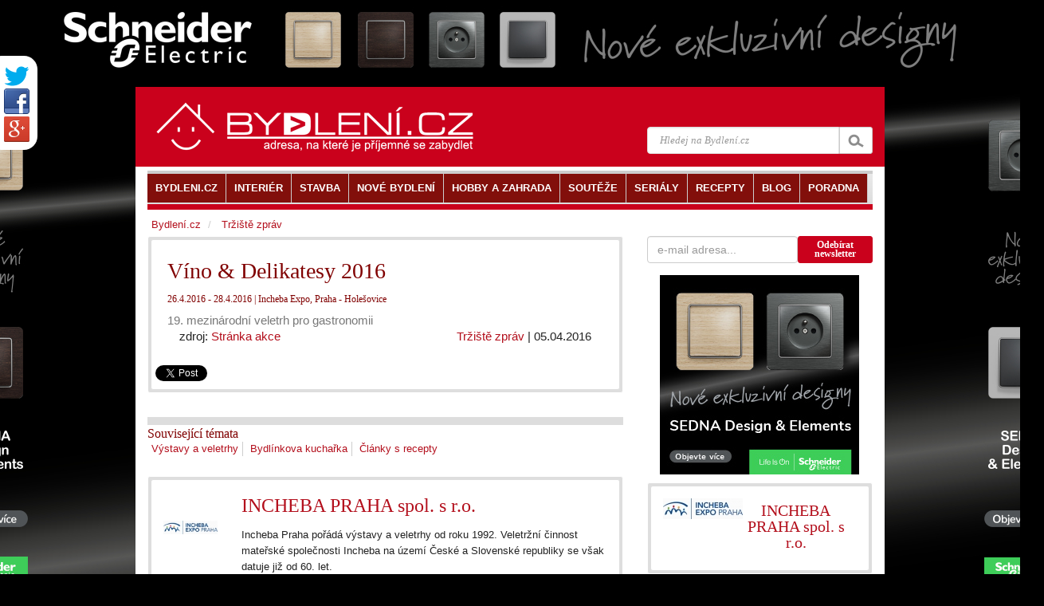

--- FILE ---
content_type: text/html
request_url: https://www.bydleni.cz/zprava/Vino-Delikatesy-2016
body_size: 10170
content:
<!DOCTYPE html>
<html lang="cs">
<head  prefix="og: http://ogp.me/ns#">
		<meta charset="utf-8">
		<title>Víno &amp; Delikatesy 2016</title>
		<meta name="viewport" content="width=100%; initial-scale=1; maximum-scale=1; minimum-scale=1; user-scalable=no;" />
		<meta name="description" content="Víno & Delikatesy 2016">
		<meta name="keywords" content="Víno, Delikatesy, 2016">
		<meta property="og:url" content="https://www.bydleni.cz/zprava/Vino-Delikatesy-2016" />
  
		<meta name="author" content="Abstract s.r.o." />
		<meta property="og:type" content="article" />
    <meta property="og:description" content="Víno & Delikatesy 2016" />
    <meta property="og:site_name" content="BYDLENI.CZ" />
    <meta property="og:locale" content="cs_CZ" />
    <meta property="article:author" content="https://www.facebook.com/bydleni.cz" />
		<link href="https://cdn.bydleni.com/min/css/170203143832.css" type="text/css" rel="stylesheet">
        <!--[if lt IE 9]>
  <script src="https://oss.maxcdn.com/libs/html5shiv/3.7.0/html5shiv.js"></script>
  <script src="https://oss.maxcdn.com/libs/respond.js/1.4.2/respond.min.js"></script>
<![endif]-->
<script type="text/javascript" src="https://ajax.googleapis.com/ajax/libs/jquery/1.11.1/jquery.min.js"></script>
<script type="text/javascript" src="https://cdn.bydleni.com/min/js/170207095535.js"></script>
        <!--[if IE]><meta http-equiv='X-UA-Compatible' content='IE=edge,chrome=1'><![endif]-->
<link rel="apple-touch-icon" sizes="120x120" href="https://cdn.bydleni.com/ico/www.bydleni.cz/apple-touch-icon.png">
<link rel="icon" type="image/png" href="https://cdn.bydleni.com/ico/www.bydleni.cz/favicon-32x32.png" sizes="32x32">
<link rel="icon" type="image/png" href="https://cdn.bydleni.com/ico/www.bydleni.cz/favicon-16x16.png" sizes="16x16">
<link rel="manifest" href="https://cdn.bydleni.com/ico/www.bydleni.cz/manifest.json">
<link rel="mask-icon" href="https://cdn.bydleni.com/ico/www.bydleni.cz/safari-pinned-tab.svg" color="#5bbad5">
<link rel="shortcut icon" href="https://cdn.bydleni.com/ico/www.bydleni.cz/favicon.ico">
<meta name="msapplication-config" content="https://cdn.bydleni.com/ico/www.bydleni.cz/browserconfig.xml">
<meta name="theme-color" content="#ffffff">

		
<!-- Google Analytics -->
<script>
(function(i,s,o,g,r,a,m){i['GoogleAnalyticsObject']=r;i[r]=i[r]||function(){
(i[r].q=i[r].q||[]).push(arguments)},i[r].l=1*new Date();a=s.createElement(o),
m=s.getElementsByTagName(o)[0];a.async=1;a.src=g;m.parentNode.insertBefore(a,m)
})(window,document,'script','//www.google-analytics.com/analytics.js','ga');

ga('create', 'UA-344614-1', 'auto', {'allowLinker': true});  // Replace with your property ID.
ga('send', 'pageview');
ga('require', 'linker');
ga('linker:autoLink', ['interier.cz','stylove.cz','smartbydleni.cz','abstract.cz','chytraustedna.cz','trzistezprav.cz'] );

</script>
<!-- End Google Analytics -->
	<script type='text/javascript'>
	function crCo(na,val,da){var date = new Date();date.setTime(date.getTime()+(da*86400000));var expires = ";expires="+date.toUTCString();document.cookie = na+"="+val+expires+";path=/";}function reCo(na){var naEQ = na + "=";var ca = document.cookie.split(';');for(var i=0;i < ca.length;i++){var c = ca[i];while(c.charAt(0)==' ')c = c.substring(1,c.length);if(c.indexOf(naEQ)== 0)return c.substring(naEQ.length,c.length);}return null;}function erCo(na){crCo(na,"",-1);}

if(reCo('bset')== 1){erCo('bset');var OA_spc_src ="https://www.bydleni.cz/bs12/delivery/bydleni_spcjs.php?zones=zone_68=68|zone_78=78|zone_63=63|zone_2=118|zone_28=28|zone_10=137|zone_27=27|zone_30=30|zone_94=141|zone_85=142|zone_112=121|&nz=1&source=&r=594284&block=1&charset=UTF-8&loc=http%3A%2F%2Fwww.bydleni.cz%2Fzprava%2FVino-Delikatesy-2016&referer=http%3A%2F%2Fwww.bydleni.cz%2Fzprava%2FVino-Delikatesy-2016";}else{ crCo('bset',1);var OA_spc_src = "https://www.bydleni.cz/bs12/delivery/bydleni_spcjs.php?zones=zone_68=68|zone_78=78|zone_63=63|zone_2=2|zone_28=28|zone_10=10|zone_27=27|zone_30=30|zone_94=94|zone_85=85|zone_112=112|&nz=1&source=&r=594284&block=1&charset=UTF-8&loc=http%3A%2F%2Fwww.bydleni.cz%2Fzprava%2FVino-Delikatesy-2016&referer=http%3A%2F%2Fwww.bydleni.cz%2Fzprava%2FVino-Delikatesy-2016";}
</script></head>
	<body>	
        <div>
		<!--detail_html = detail clanku-->
		
<script type="text/javascript">		
	curl({dontAddFileExt:".*",paths:{jquery:"https://ajax.googleapis.com/ajax/libs/jquery/1.11.1/jquery.min.js"}},["js!"+OA_spc_src]);if(typeof Jio=="undefined"){var Jio={};Jio.l={},typeof jQuery=="undefined"?curl(["jquery"]).then(function(){Jio.l.jq=!0}):Jio.l.jq=!0,Jio.loadJavascript=function(e,t,n){curl(["js!"+e]).then(function(){t&&t(n)})},Jio.loadIfNot=function(e,t,n,r){Jio.libLoaded[t]||(Jio.libLoaded[t]=e,Jio.loadJavascript(e,n,r))},Jio.l.hostreferer=encodeURIComponent(document.referrer),Jio.l.location=encodeURIComponent(window.location.href),Jio.l.uid=(new Date).getTime().toString()+(Math.floor(Math.random()*9e3)+1e3).toString(),Jio.l.zone="1",Jio.l.pub="bydleniprod",Jio.l.src="https://www.bydleni.cz/helpd/loadJIO?zone="+Jio.l.zone+"&pub="+Jio.l.pub+"&referer="+Jio.l.hostreferer+"&location="+Jio.l.location+"&uid="+Jio.l.uid,Jio.libLoaded={},Jio.l.waitjq=setInterval(function(){Jio.l.jq&&(Jio.loadIfNot(Jio.l.src,"loader"),clearInterval(Jio.l.waitjq))},100)};
</script>
		
		<div class="container" id="mainContent">
		    <section id="container">
				<div class="container">
					<div class="row">
												
						<aside id="page-sidebar" class="col-xs-12 col-sm-8 col-md-8">
							<!-- sablona: zprava_detail.htm -->

<div class="row">
	<article class="blog-post col-xs-12 col-md-12 hentry clearfix">
		<div class="block-grey">
			<div class="block-light wrap5">
								<div class="col-xs-12 col-md-12">
					<h1 class="entry-title">Víno &amp; Delikatesy 2016</h1>
				</div>
									<div class="col-xs-12 col-md-12">
						<h6>26.4.2016 - 28.4.2016 | Incheba Expo, Praha - Holešovice</h6>
					</div>
								<div class="clearfix entry-summary text-muted col-xs-12 col-md-12">
					<p>19. mezinárodní veletrh pro gastronomii</p>
				</div>
																
								<div class="col-xs-12 col-md-12 clearfix">
					<div class="col-xs-6 col-md-6 pull-left">
						zdroj: <a href="http://www.incheba.cz/kalendar-akci.html/3011-vino-delikatesy-2016" >Stránka akce</a>					</div>
					<div class="col-xs-6 col-md-6 pull-right">
						<p class="pull-right vcard"><span class="fn"><a href="https://www.bydleni.cz/zpravy/0">Tržiště zpráv</a></span> | <span class="updated" title="2016-04-05">05.04.2016</span></p>
					</div>
					
				</div> 
				<div id="shared_horizontal">
	<!-- facebook button-->
	<div id="fb-root"></div>
	<div class="fb-like" data-send="false" data-layout="button_count" data-width="450" data-show-faces="true" data-font="arial"></div>

	<!-- G+ button -->
	<div class="g-plus" data-action="share" data-width="87" data-annotation="bubble"></div>

	<!--twitter button-->
	<a href="https://twitter.com/share" class="twitter-share-button" data-count="horizontal"  data-via="bydlenicz" data-lang="cs">Tweet</a>
</div>			</div>
		</div>
	</article>
</div>
<!-- konec sablona: zprava_detail.htm -->

<!-- sablona: viz_tez.htm -->

<div class="row offset-bottom15" id="tags">
	<div class="col-xs-12 col-md-12 wrap-sides15">
		<div class="top-border-divider10 ">
			<h4>Související témata</h4>
			<ul class="list-unstyled list-inline">
							<li><a href="https://www.bydleni.cz/kategorie/Vystavy-a-veletrhy" title="přejít na kategorii Výstavy a veletrhy">Výstavy a veletrhy</a></li>
							<li><a href="https://www.bydleni.cz/kategorie/Recepty" title="přejít na kategorii Bydlínkova kuchařka">Bydlínkova kuchařka</a></li>
							<li><a href="https://www.bydleni.cz/kategorie/Clanky-s-recepty" title="přejít na kategorii Články s recepty">Články s recepty</a></li>
						</ul>
		</div>
	</div>
</div>
<!-- konec sablona: viz_tez.htm -->

<!-- sablona: firmy_u_zaznamu.htm -->
<section class="row">
	<div class="col-xs-12 col-md-12">
		<div class="block-grey ">
			<div class="block-light">
				<ul class="list-unstyled wrap-sides15">
										<li class="clearfix row">
												                        																			<div class="col-xs-3 col-md-2 block-vcenter">
								<a href="https://www.bydleni.cz/firma/INCHEBA-PRAHA-spol-s-r-o" title="zobrazit detail firmy INCHEBA PRAHA spol. s r.o.">
									<img src="//cdn.bydleni.com/img/mag/loga/in/INCHEBA-PRAHA-spol-s-r-o.jpg" alt="INCHEBA PRAHA spol. s r.o." title="zobrazit detail firmy INCHEBA PRAHA spol. s r.o." class="img-responsive" />
								</a>
							</div>
							<div class="col-xs-9 col-md-10 block-vcenter">
                                <h2><a href="https://www.bydleni.cz/firma/INCHEBA-PRAHA-spol-s-r-o" title="zobrazit detail firmy INCHEBA PRAHA spol. s r.o.">INCHEBA PRAHA spol. s r.o.</a></h2>
								<p>Incheba Praha pořádá výstavy a veletrhy od roku 1992. Veletržní činnost mateřské společnosti Incheba na území České a Slovenské republiky se však datuje již od 60. let. </p>
							</div>
																	</li>
									</ul>
			</div>
		</div>
	</div>
</section>
<!-- konec sablona: firmy_u_zaznamu.htm -->

<!-- sablona: banner_468_pod_clankem.htm -->
<div class="row">
	<div class="col-xs-12 col-md-12 text-center">
		<div class="banner_468 jsem-banner zone68"></div>
	</div>
</div>
<!-- konec sablona: banner_468_pod_clankem.htm -->


						</aside>
						<aside id="sidebar" class="col-xs-12 col-sm-4 col-md-4">
							<div class="row">
								<!-- sablona: odebirat_bydleni.htm -->
<div>
    <div class ="col-xs-12 col-md-12 offset-bottom15 clearfix" id="newsletter_sign_form_div">
        <form role="form" class="form-inline" action="#" method="post" name="newsletter_sign_form">
            <div class="form-group col-xs-12 col-md-8 wrap-sides0">
                <input class="form-control" title="Adresa pro odběr novinek Bydlení." type="text" name="newsletter_email" placeholder="e-mail adresa..."/>
            </div>			
            <div class="col-xs-12 col-md-4 btn btn-bydleni btn-sm" style="line-height: 11px;" id="newsletter_sign_button" title="Odebírat newsletter">Odebírat<br />newsletter</div>
        </form>
    </div>
    <div id="newsletter_sign_form_mess" class="col-xs-12 hidden" style="z-index:10" title="zavřít zprávu">
        <div class=" alert alert-danger"></div>            
    </div>
</div>
<!-- konec sablona: odebirat_bydleni.htm -->

<!-- sablona: banner_tip_pod.htm -->
<div class="text-center col-xs-12 offset-bottom10">
	<div class=" banner_tip jsem-banner text-center zone78"></div>
</div>
<!-- konec sablona: banner_tip_pod.htm -->

<!-- sablona: firma_u_zaznamu.htm -->
<section class="col-xs-12 col-md-12 hidden-xs">
	<div class="block-grey">
		<div class="block-light ">
			                                    <div class="row wrap15 text-center">


                                        <div class="col-xs-4 col-sm-12 col-md-4">
                                                    					
                            <a href="https://www.bydleni.cz/firma/INCHEBA-PRAHA-spol-s-r-o" title="zobrazit detail firmy INCHEBA PRAHA spol. s r.o.">
                                <img src="//cdn.bydleni.com/img/mag/loga/in/INCHEBA-PRAHA-spol-s-r-o.jpg" alt="INCHEBA PRAHA spol. s r.o." title="zobrazit detail firmy INCHEBA PRAHA spol. s r.o." />
                            </a>
                    </div>
                    <div class="col-xs-8 col-sm-12 col-md-8">
                        <h3><a href="https://www.bydleni.cz/firma/INCHEBA-PRAHA-spol-s-r-o">INCHEBA PRAHA spol. s r.o.</a></h3>
                    </div>
		                    </div>
                    					</div>
	</div>
</section>
<!-- konec sablona: firma_u_zaznamu.htm -->

<!-- sablona: clanky_u_clanku.htm -->

<section class="col-xs-12 col-sm-12 col-md-12">
	<div class="row">
		<div class="col-xs-12 col-md-12">
            <div class="title-divider clearfix">
				<h3 ><a href="https://www.bydleni.cz/clanky/Vystavy-a-veletrhy">Výstavy a veletrhy</a></h3>
				<div class="divider-arrow"></div>
			</div>
			<div class="post-widget block-grey">
				<div class="block-light wrap15">
					<ul class="list-unstyled">
																	<li>
							<a href="https://www.bydleni.cz/clanek/Kalendar-veletrhu-a-vystav-2015" title="zobrazit článek Kalendář veletrhů a výstav 2015">Kalendář veletrhů a výstav 2015</a>
							<p>
																	<span>23.04.2015</span> 
																									-  Nechcete, aby vám unikla žádná výstava ani veletrh? Pak sledujte...
															</p>
													</li>
																	<li>
							<a href="https://www.bydleni.cz/clanek/Kalendar-veletrhu-a-vystav-2013" title="zobrazit článek Kalendář veletrhů a výstav 2013">Kalendář veletrhů a výstav 2013</a>
							<p>
																							</p>
													</li>
										<li class="clearfix"><p class="pull-right"><a href="https://www.bydleni.cz/clanky/Vystavy-a-veletrhy">&gt;&gt; všechny články</a></p></li>
					</ul>
				</div>
			</div>
		</div>
	</div>
</section>

<!-- konec sablona: clanky_u_clanku.htm -->

<!-- sablona: banner_tip_pod.htm -->
<div class="text-center col-xs-12 offset-bottom10">
	<div class=" banner_tip jsem-banner text-center zone63"></div>
</div>
<!-- konec sablona: banner_tip_pod.htm -->

<!-- sablona: clanky_u_clanku.htm -->

<section class="col-xs-12 col-sm-12 col-md-12">
	<div class="row">
		<div class="col-xs-12 col-md-12">
            <div class="title-divider clearfix">
				<h3 ><a href="https://www.bydleni.cz/clanky/Recepty">Bydlínkova kuchařka</a></h3>
				<div class="divider-arrow"></div>
			</div>
			<div class="post-widget block-grey">
				<div class="block-light wrap15">
					<ul class="list-unstyled">
																	<li>
							<a href="https://www.bydleni.cz/clanek/Od-kakaoveho-bobu-k-cokoladove-tabulce-cesta-fair-trade-kakaa-a-bean-to-bar-cokolady" title="zobrazit článek Od kakaového bobu k čokoládové tabulce: cesta fair&nbsp;trade kakaa a bean-to-bar čokolády">Od kakaového bobu k čokoládové tabulce: cesta fair&nbsp;trade kakaa a bean-to-bar čokolády</a>
							<p>
																	<span>16.01.2026</span> 
																									- Čokoláda je jednou z potravin, u níž se rozdíl mezi průmyslovou...
															</p>
													</li>
																	<li>
							<a href="https://www.bydleni.cz/clanek/Stedrovecerni-menu-jinak-Kapri-hranolky-od-Pepy-Nemravy" title="zobrazit článek Štědrovečerní menu jinak: Kapří hranolky od&nbsp;Pepy&nbsp;Nemravy">Štědrovečerní menu jinak: Kapří hranolky od&nbsp;Pepy&nbsp;Nemravy</a>
							<p>
																							</p>
													</li>
																	<li>
							<a href="https://www.bydleni.cz/clanek/Vanocka-podle-Viki" title="zobrazit článek Vánočka podle Viki">Vánočka podle Viki</a>
							<p>
																							</p>
													</li>
																	<li>
							<a href="https://www.bydleni.cz/clanek/Otestovali-jsme-zalivky-FERMATO-Kdyz-vas-chut-vystreli-do-vesmiru" title="zobrazit článek Otestovali jsme zálivky FERMATO. Když vás chuť vystřelí do&nbsp;vesmíru">Otestovali jsme zálivky FERMATO. Když vás chuť vystřelí do&nbsp;vesmíru</a>
							<p>
																							</p>
													</li>
																	<li>
							<a href="https://www.bydleni.cz/clanek/Vajecny-liker-podle-Pata-z-Hell-s-Kitchen" title="zobrazit článek Vaječný likér podle Paťa z Hell&#8217;s Kitchen">Vaječný likér podle Paťa z Hell&#8217;s Kitchen</a>
							<p>
																							</p>
													</li>
										<li class="clearfix"><p class="pull-right"><a href="https://www.bydleni.cz/clanky/Recepty">&gt;&gt; všechny články</a></p></li>
					</ul>
				</div>
			</div>
		</div>
	</div>
</section>

<!-- konec sablona: clanky_u_clanku.htm -->

<!-- sablona: ostatni_zpravy.htm -->
<section class="col-xs-6 col-sm-12 col-md-12">
	<div class="row">
		<div class="col-xs-12 col-md-12">
            <div class="title-divider clearfix">
                <h3><a href="https://www.bydleni.cz/zpravy/">Tržiště zpráv</a></h3>
                <div class="divider-arrow"></div>
            </div>
			<div class="block-grey">
				<ul class="clearfix block-light wrap15">
										<li>
						<a href="https://www.bydleni.cz/zprava/Soutez-pro-nejlepsi-klempire-ART-OF-ZINC-2025-aneb-Ukazte-co-umite" title="zobrazit zprávu Soutěž pro nejlepší klempíře: ART OF ZINC 2025 aneb Ukažte, co umíte">
																			Soutěž pro nejlepší klempíře: ART OF ZINC 2025 aneb Ukažte, co umíte
												</a>
																					<span>								<p>
									<em>
										RHEINZINK ČR s.r.o. pořádá tradiční soutěž ART OF ZINC pro nejlepší klempíře &#8211; zpracovatele titanzinku RHEINZINK. Staňte se...
									</em>
								</p>
								</span>																		</li>
										<li>
						<a href="https://www.bydleni.cz/zprava/Designove-vany-GLASS-1989-koupel-jako-architektonicky-prvek" title="zobrazit zprávu Designové vany GLASS 1989 &#8211; koupel jako architektonický prvek">
																			Designové vany GLASS 1989 &#8211; koupel jako architektonický prvek
												</a>
											</li>
										<li>
						<a href="https://www.bydleni.cz/zprava/Zimni-spanek-jako-zaklad-pohody-co-opravdu-pomaha-telu-v-chladnych-mesicich" title="zobrazit zprávu Zimní spánek jako základ pohody: co opravdu pomáhá tělu v chladných měsících? ">
																			Zimní spánek jako základ pohody: co opravdu pomáhá tělu v chladných měsících? 
												</a>
											</li>
										<li>
						<a href="https://www.bydleni.cz/zprava/Sprchove-vanicky-jisty-zaklad-pro-sprchovou-zastenu" title="zobrazit zprávu Sprchové vaničky &#8211; jistý základ pro sprchovou zástěnu">
																			Sprchové vaničky &#8211; jistý základ pro sprchovou zástěnu
												</a>
											</li>
										<li>
						<a href="https://www.bydleni.cz/zprava/Mrazive-dny-zvyhodnuji-solarni-panely-Jak-se-fotovoltaika-chova-v-zime-a-pri-ledovce" title="zobrazit zprávu Mrazivé dny zvýhodňují solární panely. Jak se fotovoltaika chová v zimě a při ledovce?">
																			Mrazivé dny zvýhodňují solární panely. Jak se fotovoltaika chová v zimě a při ledovce?
												</a>
											</li>
										<li>
						<a href="https://www.bydleni.cz/zprava/Koupelnovy-nabytek-AMIATA-promysleny-minimalismus-v-italskem-provedeni" title="zobrazit zprávu Koupelnový nábytek AMIATA &#8211; promyšlený minimalismus v italském provedení">
																			Koupelnový nábytek AMIATA &#8211; promyšlený minimalismus v italském provedení
												</a>
											</li>
										<li>
						<a href="https://www.bydleni.cz/zprava/Hypoteky-na-vystavbu-rodinnych-domu-zustavaji-40-pod-prumerem-ani-2026-neprinese-obrat" title="zobrazit zprávu Hypotéky na výstavbu rodinných domů zůstávají 40 % pod průměrem, ani 2026 nepřinese obrat">
																			Hypotéky na výstavbu rodinných domů zůstávají 40 % pod průměrem, ani 2026 nepřinese obrat
												</a>
											</li>
										<li>
						<a href="https://www.bydleni.cz/zprava/Sprchove-kouty-ORIANA-elegance-ktera-ma-technicky-zaklad" title="zobrazit zprávu Sprchové kouty ORIANA &#8211; elegance, která má technický základ">
																			Sprchové kouty ORIANA &#8211; elegance, která má technický základ
												</a>
											</li>
										<li>
						<a href="https://www.bydleni.cz/zprava/Samsung-na-veletrhu-CES-2026-predstavi-svou-vizi-Tvuj-AI-partak-pro-zivot" title="zobrazit zprávu Samsung na veletrhu CES 2026 představí svou vizi Tvůj AI parťák pro život">
																			Samsung na veletrhu CES 2026 představí svou vizi Tvůj AI parťák pro život
												</a>
											</li>
										<li>
						<a href="https://www.bydleni.cz/zprava/Uspesna-faze-Beta-2-v-Jinocanech-je-kompletne-vyprodana" title="zobrazit zprávu Úspěšná fáze Beta 2 v Jinočanech je kompletně vyprodána">
																			Úspěšná fáze Beta 2 v Jinočanech je kompletně vyprodána
												</a>
											</li>
										<li><p class="pull-right"><a href="https://www.bydleni.cz/zpravy/">>> všechny zprávy</a></p></li>
				</ul>
			</div>
		</div>
	</div>
</section>

<!-- konec sablona: ostatni_zpravy.htm -->


							</div>
						</aside>
											</div>
				</div>
                <header id="header">
                    <div class="container">
                        <div class="row">

                            <div class="col-xs-12 col-md-12">
                                <!-- sablona: hlava.htm -->
<div id="header-top">
    <div  class="container">
        <div class="row clearfix">
            <div class="col-xs-12 col-sm-6 col-md-5 logo pull-left">
                <a href="https://www.bydleni.cz/"><img src="//cdn.bydleni.com/min/images/header/nova_grafika_white.png" alt="https://www.bydleni.cz" ></a>
		<!--<a href="https://www.bydleni.cz/"><img src="//www.bydleni.cz/style/tb3/images/header/nova_grafika_white.png" alt="https://www.bydleni.cz" ></a>-->
            </div>
            <div class="col-xs-12 col-sm-5 col-md-4 pull-right">
                <div class="search clearfix">
			<form id="search" class="search-form"  action="/vyhledavani/redir.php" method="post" onsubmit="return onSearchSubmit(this);">
				<div class="main-search-field input-group">
					<input class="form-control" autocomplete="on" size="16" type="text"  placeholder="Hledej na Bydlení.cz"  name="search_str" />
					<input type="hidden" name="fix_charset" value="true" />
					<span class="input-group-btn">
					<input class="btn btn-default search-bt" type="submit" name="submit" value="" />
					</span>
				</div>
			</form>
	<div id="all_results" class="autocom_results"></div>
</div>            </div>
        </div>
    </div>
</div>
<!-- konec sablona: hlava.htm -->

<!-- sablona: lista.htm -->
<div class="container" id="main-navigation">
	<div class="row visible-xs">
        <div class="col-xs-12 col-md-12">
            <div class="title-divider clearfix">
                    <h3>Menu</h3>
            <div class="divider-arrow"></div>
            </div>
        </div>
	</div>
	<!--menu-->
	<nav id="menu" role="navigation">
		<ul class="clearfix sf-js-enabled sf-shadow list-unstyled"> 
					<li  class="current">
				<a href="https://www.bydleni.cz/" aria-haspopup="true"><span>BYDLENI.CZ</span></a>
								<ul class="list-unstyled">
											<li><a href="https://www.bydleni.cz/" title="Homepage"><span>Homepage</span></a></li>
											<li><a href="https://www.bydleni.cz/profil/kontakty" title="Kontakty"><span>Kontakty</span></a></li>
											<li><a href="https://www.bydleni.cz/profil/reklama" title="Reklama na BYDLENÍ.CZ"><span>Reklama na BYDLENÍ.CZ</span></a></li>
											<li><a href="https://www.bydleni.cz/kategorie/Redakce" title="Redakce"><span>Redakce</span></a></li>
											<li><a href="https://www.bydleni.cz/profil/vitame_vas" title="O nás"><span>O nás</span></a></li>
											<li><a href="http://abstract.cz/" title="ABSTRACT.CZ"><span>ABSTRACT.CZ</span></a></li>
									</ul>
							</li>
					<li >
				<a href="https://www.bydleni.cz/kategorie/Interier" aria-haspopup="true"><span>INTERIÉR</span></a>
								<ul class="list-unstyled">
											<li><a href="https://www.bydleni.cz/kategorie/Koupelny" title="Koupelny"><span>Koupelny</span></a></li>
											<li><a href="https://www.bydleni.cz/kategorie/Kuchyne" title="Kuchyně"><span>Kuchyně</span></a></li>
											<li><a href="https://www.bydleni.cz/kategorie/Loznice" title="Ložnice"><span>Ložnice</span></a></li>
											<li><a href="https://www.bydleni.cz/kategorie/Detsky-pokoj" title="Dětský pokoj"><span>Dětský pokoj</span></a></li>
											<li><a href="https://www.bydleni.cz/kategorie/Nabytek" title="Nábytek"><span>Nábytek</span></a></li>
											<li><a href="https://www.bydleni.cz/kategorie/Osvetleni" title="Osvětlení"><span>Osvětlení</span></a></li>
											<li><a href="https://www.bydleni.cz/kategorie/Stinici-technika" title="Stínicí technika"><span>Stínicí technika</span></a></li>
											<li><a href="https://www.bydleni.cz/kategorie/Design" title="Design"><span>Design</span></a></li>
											<li><a href="https://www.bydleni.cz/kategorie/Domaci-spotrebice-a-elektronika" title="Domácí spotřebiče"><span>Domácí spotřebiče</span></a></li>
											<li><a href="https://www.bydleni.cz/kategorie/Vybavujeme-interier" title="Vybavujeme interiér"><span>Vybavujeme interiér</span></a></li>
											<li><a href="https://www.bydleni.cz/kategorie/Rady-kutilum" title="Rady kutilům"><span>Rady kutilům</span></a></li>
											<li><a href="https://www.bydleni.cz/kategorie/Poradna" title="Poradna"><span>Poradna</span></a></li>
									</ul>
							</li>
					<li >
				<a href="https://www.bydleni.cz/kategorie/Stavebnictvi" aria-haspopup="true"><span>STAVBA</span></a>
								<ul class="list-unstyled">
											<li><a href="https://www.bydleni.cz/kategorie/Rodinne-domy" title="Rodinné domy"><span>Rodinné domy</span></a></li>
											<li><a href="https://www.bydleni.cz/kategorie/Bytove-domy" title="Bytové domy"><span>Bytové domy</span></a></li>
											<li><a href="https://www.bydleni.cz/kategorie/Drevostavby" title="Dřevostavby"><span>Dřevostavby</span></a></li>
											<li><a href="https://www.bydleni.cz/kategorie/Vytapeni" title="Vytápění"><span>Vytápění</span></a></li>
											<li><a href="https://www.bydleni.cz/kategorie/Inteligentni-domy" title="Inteligentní domy"><span>Inteligentní domy</span></a></li>
											<li><a href="https://www.bydleni.cz/kategorie/Architektura-design-styl" title="Architektura"><span>Architektura</span></a></li>
											<li><a href="https://www.bydleni.cz/kategorie/Stavebni-materialy-a-vyrobky" title="Stavební materiály"><span>Stavební materiály</span></a></li>
											<li><a href="https://www.bydleni.cz/kategorie/Strechy" title="Střechy"><span>Střechy</span></a></li>
											<li><a href="https://www.bydleni.cz/kategorie/Okna" title="Okna"><span>Okna</span></a></li>
											<li><a href="https://www.bydleni.cz/kategorie/Dvere" title="Dveře"><span>Dveře</span></a></li>
											<li><a href="https://www.bydleni.cz/kategorie/Podlahy" title="Podlahy"><span>Podlahy</span></a></li>
											<li><a href="https://www.bydleni.cz/kategorie/Elektroinstalace" title="Elektroinstalace"><span>Elektroinstalace</span></a></li>
											<li><a href="https://www.bydleni.cz/kategorie/Zateplovani" title="Zateplování"><span>Zateplování</span></a></li>
											<li><a href="https://www.bydleni.cz/kategorie/Zdrave-bydleni" title="Zdravé bydlení"><span>Zdravé bydlení</span></a></li>
									</ul>
							</li>
					<li >
				<a href="https://www.bydleni.cz/kategorie/Nove-bydleni" aria-haspopup="true"><span>NOVÉ BYDLENÍ</span></a>
								<ul class="list-unstyled">
											<li><a href="https://www.bydleni.cz/kategorie/Nove-byty" title="Nové byty"><span>Nové byty</span></a></li>
											<li><a href="https://www.bydleni.cz/kategorie/Rodinne-domy" title="Rodinné domy"><span>Rodinné domy</span></a></li>
											<li><a href="https://www.bydleni.cz/kategorie/Financovani-bydleni" title="Financování bydlení"><span>Financování bydlení</span></a></li>
											<li><a href="https://www.bydleni.cz/kategorie/Hypotecni-uvery" title="Hypoteční úvěry"><span>Hypoteční úvěry</span></a></li>
											<li><a href="https://www.bydleni.cz/kategorie/Inteligentni-domy" title="Inteligentní domy"><span>Inteligentní domy</span></a></li>
											<li><a href="https://www.bydleni.cz/kategorie/Bydleni-v-novem" title="seriál: Bydlení v novém"><span>seriál: Bydlení v novém</span></a></li>
											<li><a href="https://www.bydleni.cz/kategorie/Na-reality-s-rozumem" title="Poradna: Na reality s rozumem"><span>Poradna: Na reality s rozumem</span></a></li>
									</ul>
							</li>
					<li >
				<a href="https://www.bydleni.cz/kategorie/Hobby-a-zahrada" aria-haspopup="true"><span>HOBBY A ZAHRADA</span></a>
								<ul class="list-unstyled">
											<li><a href="https://www.bydleni.cz/kategorie/Bazeny" title="Bazény"><span>Bazény</span></a></li>
											<li><a href="https://www.bydleni.cz/kategorie/Bydleni-v-zahrade" title="Bydlení v zahradě"><span>Bydlení v zahradě</span></a></li>
											<li><a href="https://www.bydleni.cz/kategorie/Kvetiny-a-zimni-zahrady" title="Květiny"><span>Květiny</span></a></li>
											<li><a href="https://www.bydleni.cz/kategorie/Zahradni-nabytek" title="Zahradní nábytek"><span>Zahradní nábytek</span></a></li>
											<li><a href="https://www.bydleni.cz/kategorie/Zahradni-technika" title="Zahradní technika"><span>Zahradní technika</span></a></li>
											<li><a href="https://www.bydleni.cz/kategorie/Rady-kutilum" title="Rady kutilům"><span>Rady kutilům</span></a></li>
											<li><a href="https://www.bydleni.cz/kategorie/Vareni" title="Vaření"><span>Vaření</span></a></li>
									</ul>
							</li>
					<li >
				<a href="https://www.bydleni.cz/kategorie/Souteze"><span>SOUTĚŽE</span></a>
							</li>
					<li >
				<a href="https://www.bydleni.cz/kategorie/CYKLY-A-SERIALY/" aria-haspopup="true"><span>SERIÁLY</span></a>
								<ul class="list-unstyled">
											<li><a href="https://www.bydleni.cz/kategorie/Investicni-bydleni" title="Investiční bydlení"><span>Investiční bydlení</span></a></li>
											<li><a href="https://www.bydleni.cz/kategorie/Jarni-inspirace" title="Jarní inspirace"><span>Jarní inspirace</span></a></li>
											<li><a href="https://www.bydleni.cz/kategorie/Teplo-v-dome" title="Teplo v domě"><span>Teplo v domě</span></a></li>
											<li><a href="https://www.bydleni.cz/kategorie/Svety-svetla" title="Světy světla"><span>Světy světla</span></a></li>
											<li><a href="https://www.bydleni.cz/kategorie/Vybavujeme-interier" title="Vybavujeme interiér"><span>Vybavujeme interiér</span></a></li>
											<li><a href="https://www.bydleni.cz/kategorie/Realizace" title="Realizace"><span>Realizace</span></a></li>
											<li><a href="https://www.bydleni.cz/kategorie/Bydleni-v-novem" title="Bydlení v novém"><span>Bydlení v novém</span></a></li>
											<li><a href="https://www.bydleni.cz/kategorie/Bydleni-v-zahrade" title="Bydlení v zahradě"><span>Bydlení v zahradě</span></a></li>
											<li><a href="https://www.bydleni.cz/kategorie/Vybavujeme-moderni-koupelnu" title="Vybavujeme moderní koupelnu"><span>Vybavujeme moderní koupelnu</span></a></li>
											<li><a href="https://www.bydleni.cz/kategorie/Prakticka-moderni-kuchyne" title="Vybavujeme kuchyň"><span>Vybavujeme kuchyň</span></a></li>
											<li><a href="https://www.bydleni.cz/kategorie/CYKLY-A-SERIALY" title="Další seriály"><span>Další seriály</span></a></li>
									</ul>
							</li>
					<li >
				<a href="https://www.bydleni.cz/kategorie/Recepty"><span>RECEPTY</span></a>
							</li>
					<li >
				<a href="https://www.bydleni.cz/kategorie/Blog"><span>BLOG</span></a>
							</li>
					<li >
				<a href="https://www.bydleni.cz/kategorie/Poradna"><span>PORADNA</span></a>
							</li>
				</ul>
	</nav>
</div>
<!-- konec sablona: lista.htm -->

<!-- sablona: yah.htm -->
<ul class="breadcrumb container" id="yah">
        <li>
    	    <a href="https://www.bydleni.cz/kategorie/Bydleni-cz" title="přejít na kategorii Bydlení.cz">Bydlení.cz</a>
	</li>
        	<li class="active">
		<a href='/zpravy/'>Tržiště zpráv</a>
	</li>
    </ul>
<!-- konec sablona: yah.htm -->


                            </div>
                        </div>
                    </div>
                </header>
                <div id="banner-top" class="col-xs-12">
                     <!-- sablona: banner_top.htm -->
<div class="leaderboard jsem-banner text-center zone2"></div>
<!-- konec sablona: banner_top.htm -->


                 </div>
			</section>

                        <div class="banner-sky">
                    <!-- sablona: banner_sky.htm -->
<div id="banner_sky" class="banner_right_standard">
	<div class="sky_maly jsem-banner zone28"></div>
	<div class="sky_velky jsem-banner zone10"></div>
	<div class="sky_maly jsem-banner zone27"></div>
	<div class="sky_maly jsem-banner zone30"></div>
	<div class="sky_maly jsem-banner zone94"></div>
	<div class="sky_velky_spodni jsem-banner zone85"></div>
</div>
<!-- konec sablona: banner_sky.htm -->


            </div>
            
			<div id="footer">
                <div class="container">
                    <div class="row">
                        <div class="col-xs-12 col-md-12">
                            <div class="row abs-no-mobile">
<div class="col-xs-4 abs-no-mobile">
	<h4><a href="https://www.bydleni.cz/kategorie/Stavebnictvi">Stavebnictví</a></h4>
	<ul class="list-unstyled clearfix">
        <li><a href="https://www.bydleni.cz/kategorie/Rodinne-domy">Rodinné domy</a></li>
        <li><a href="https://www.bydleni.cz/kategorie/Drevostavby">Dřevostavby</a></li>
        <li><a href="https://www.bydleni.cz/kategorie/Stavebni-materialy-a-vyrobky">Stavební materiály</a></li>
        <li><a href="https://www.bydleni.cz/kategorie/Zateplovani">Zateplování</a></li>
        <li><a href="https://www.bydleni.cz/kategorie/Podlahy">Podlahy</a></li>
        <li><a href="https://www.bydleni.cz/kategorie/Dvere">Dveře</a></li>
        <li><a href="https://www.bydleni.cz/kategorie/Okna">Okna</a></li>
        <li><a href="https://www.bydleni.cz/kategorie/Realizace">Realizace</a></li>
	</ul>
	<h4><a href="https://www.bydleni.cz/kategorie/Interier">Interiér</a></h4>
	<ul class="list-unstyled clearfix">
        <li><a href="https://www.bydleni.cz/kategorie/Kuchyne">Kuchyně</a></li>
        <li><a href="https://www.bydleni.cz/kategorie/Koupelny">Koupelny</a></li>
        <li><a href="https://www.bydleni.cz/kategorie/Loznice">Ložnice</a></li>
        <li><a href="https://www.bydleni.cz/kategorie/Detsky-pokoj">Dětský pokoj</a></li>
        <li><a href="https://www.bydleni.cz/kategorie/Nabytek">Nábytek</a></li>
        <li><a href="https://www.bydleni.cz/kategorie/Bytove-doplnky">Bytové doplňky</a></li>
        <li><a href="https://www.bydleni.cz/kategorie/Domaci-spotrebice-a-elektronika">Domácí spotřebiče a elektronika</a></li>
        <li><a href="https://www.bydleni.cz/kategorie/Zdrave-bydleni">Zdravé bydlení</a></li>
	</ul>
</div>
<div class="col-xs-4 abs-no-mobile">
	<h4><a href="https://www.bydleni.cz/kategorie/Financovani-bydleni">Financování bydlení</a></h4>
	<ul class="list-unstyled clearfix">
        <li><a href="https://www.bydleni.cz/kategorie/Investicni-bydleni">Investiční bydlení</a></li>
        <li><a href="https://www.bydleni.cz/kategorie/Hypotecni-uvery">Hypoteční úvěry</a></li>
        <li><a href="https://www.bydleni.cz/kategorie/Stavebni-sporeni">Stavební spoření</a></li>
	</ul>
	<h4><a href="https://www.bydleni.cz/kategorie/Nove-bydleni">Nové bydlení</a></h4>
	<ul class="list-unstyled clearfix">
        <li><a href="https://www.bydleni.cz/kategorie/Nove-byty">Developerské projekty</a></li>
        <li><a href="https://www.bydleni.cz/kategorie/Na-reality-s-rozumem">Na reality s rozumem</a></li>
        <li><a href="https://www.bydleni.cz/kategorie/Inteligentni-domy">Inteligentní domy</a></li>
	</ul>
	<h4><a href="https://www.bydleni.cz/kategorie/Hobby-a-zahrada">Hobby a zahrada</a></h4>
	<ul class="list-unstyled clearfix">
        <li><a href="https://www.bydleni.cz/kategorie/Bazeny-a-zastreseni">Bazény a zastřešení</a></li>
        <li><a href="https://www.bydleni.cz/kategorie/Zahradni-architektura">Zahradní architektura</a></li>
        <li><a href="https://www.bydleni.cz/kategorie/Rady-kutilum">Rady kutilům</a></li>
	</ul>
</div>
<div class="col-xs-4 abs-no-mobile">
	<h4><a href="https://www.bydleni.cz/kategorie/Architektura-design-styl">Architektura, design, styl</a></h4>
	<h4><a href="https://www.bydleni.cz/kategorie/CYKLY-A-SERIALY">Cykly a seriály</a></h4>
	<ul class="list-unstyled clearfix">
        <li><a href="https://www.bydleni.cz/kategorie/Vybavujeme-interier">Vybavujeme interiér</a></li>
        <li><a href="https://www.bydleni.cz/kategorie/Prakticka-moderni-kuchyne">Praktická moderní kuchyně</a></li>
        <li><a href="https://www.bydleni.cz/kategorie/Teplo-v-dome">Teplo v domě</a></li>
	</ul>
	<h4><a href="https://www.bydleni.cz/kategorie/Recepty">Bydlínkova kuchařka</a></h4>
	<h4><a href="https://www.bydleni.cz/kategorie/Blog">Blog</a></h4>
	<h4><a href="https://www.bydleni.cz/kategorie/Souteze">Soutěže</a></h4>
	<h4><a href="https://www.bydleni.cz/zpravy/0">Tržiště zpráv</a></h4>
	<h4><a href="http://www.abstract.cz">ABSTRACT.CZ</a></h4>
</div>
</div>
<br>
<p class="abs-no-mobile">
        <span>BYDLENI.CZ</span> Internetový magazín o bydlení a životním stylu. Byty a reality. Katalog firem, produktů a služeb.
</p>
<p class="abs-no-mobile">
        <span>REDAKCE BYDLENI.CZ:</span> Kotlářská 5, 602 00 Brno; <span>tel.: 532 154 444</span>; <a href="mailto:info@bydleni.cz">info@bydleni.cz</a>  <a href=""></a>
<br>
        <span>Provozovatel serveru:</span> <a href="http://www.abstract.cz">ABSTRACT s.r.o.</a>; Kotlářská 5, 602 00 Brno; <a href="mailtoo
:info@abstract.cz">info@abstract.cz</a>; Tel.: 532 154 444
</p>
                        </div>
                    </div>
                </div>
            </div>
		</div>
		<div id="top-menu" class="top-menu">
            <div class="container">
                <div class="row">
                    <!--socialni_site
<div class="col-xs-6 col-sm-7 col-md-8">
	<ul class="list-unstyled top-social clearfix">
		<li><a title="Sdílet na Twitteru" rel="https://twitter.com/intent/tweet?text=&amp;url=&amp;related=episod" onclick="openUrlInWindow(this.rel);return false;" href="" class="twitter2"></a></li>
		<li><a title="Sdílet na Facebooku" rel="http://www.facebook.com/sharer.php?u=&amp;t=" onclick="openUrlInWindow(this.rel);return false;" style="background: url('https://cdn.bydleni.com/img/lb/12/sprite3.png') no-repeat; background-position: -568px -35px; width: 32px; height: 32px;" href="" ></a></li>
		<li><a title="Sdílet na Google+" rel="https://plus.google.com/share?url=&amp;hl=cs"	onclick="openUrlInWindow(this.rel);return false;"  style="background: url('https://cdn.bydleni.com/img/lb/12/sprite3.png') no-repeat; background-position: -568px -76px; width: 32px; height: 32px;"  href="" ></a></li>
	</ul>
</div>
-->

<nav class="navbar navbar-default menu-lista" role="navigation">
  <div class="container-fluid">
  <div class="navbar-header">

      <div class="row">
      <div class="col-xs-3">
    <!-- Brand and toggle get grouped for better mobile display -->
      <button type="button" class="navbar-toggle pull-left" data-toggle="collapse" data-target="#navbar-collapse">
        <span class="sr-only">Toggle navigation</span>
        <span class="icon-bar"></span>
        <span class="icon-bar"></span>
        <span class="icon-bar"></span>
      </button>
      </div>
      <div class="col-xs-6 col-sm-4 col-md-5">
      <a href="https://www.bydleni.cz"><img src="//www.bydleni.cz/style_vyvoj/img/logoTopMenuWhite.png" class="img-responsive" style="display:inline; padding-top: 7px" alt="www.bydleni.cz"></a>
      </div>
      <div class="col-xs-3">
      <button type="button" class="navbar-toggle" data-toggle="collapse" data-target="#navbar-collapse-search" id="hledatko"></button>
      </div>
<div class="col-xs-3 col-sm-5 col-md-4 top-menu-vyhledavani">
        <div class="search-top clearfix">
                <form id="search-top" class="search-form input-group"  action="https://www.bydleni.cz/vyhledavani/redir.php" method="post" onsubmit="return onSearchSubmit(this);">
                        <div class="input-group">
                                <input autocomplete="on" size="16" type="text" placeholder="Hledej na Bydleni.cz..."  name="search_str" class="form-control">
                                <input type="hidden" name="fix_charset" value="true" />
                                <span class="input-group-btn">
                                        <input class="btn btn-default search-bt" type="submit" name="submit" value="">
                                </span>
                        </div>
                </form>
                <div id="all_results_top" class="autocom_results"></div>
         </div>
        </div>
</div>


    </div>

    <!-- Collect the nav links, forms, and other content for toggling -->
    <div class="collapse navbar-collapse" id="navbar-collapse">
      <ul class="nav navbar-nav">
        <li><a href="https://www.bydleni.cz/kategorie/Interier">INTERIÉR</a></li>
        <li><a href="https://www.bydleni.cz/kategorie/Stavebnictvi">STAVBA</a></li>
        <li><a href="https://www.bydleni.cz/reality">REALITY</a></li>
	<li><a href="https://www.bydleni.cz/kategorie/Hobby-a-zahrada">HOBBY A ZAHRADA</a></li>
        <li><a href="https://www.bydleni.cz/kategorie/Souteze">SOUTĚŽE</a></li>
        <li><a href="https://www.bydleni.cz/kategorie/CYKLY-A-SERIALY">SERIÁLY</a></li>
	<li><a href="https://www.bydleni.cz/kategorie/Recepty">RECEPTY</a></li>
        <li><a href="https://www.bydleni.cz/kategorie/Blog">BLOG</a></li>
	<li><a href="https://www.bydleni.cz/kategorie/Poradna">PORADNA</a></li>
        <li><a href="https://www.bydleni.cz/profil/kontakty">KONTAKT</a></li>
      </ul>
    </div><!-- /.navbar-collapse -->
  </div><!-- /.container-fluid -->
</nav>




<div class="collapse navbar-collapse" id="navbar-collapse-search">
        <div class="search-top clearfix">
                <form id="search-top" class="search-form input-group"  action="https://www.bydleni.cz/vyhledavani/redir.php" method="post" onsubmit="return onSearchSubmit(this);">
                        <div class="input-group">
                                <input autocomplete="on" size="16" type="text" placeholder="Hledej na Bydleni.cz..."  name="search_str" class="form-control">
                                <input type="hidden" name="fix_charset" value="true" />
                                <span class="input-group-btn">
                                        <input class="btn btn-default search-bt" type="submit" name="submit" value="">
                                </span>
                        </div>
                </form>
                <div id="all_results_top" class="autocom_results"></div>
        </div>
</div>

                </div>
            </div>
        </div>
        <div id="footer-menu">
            <div class="container">
                <div class="row">
                    <div class="col-xs-12 col-md-12">
                        	<p>
		© 1999 - 2019 ABSTRACT, s.r.o. a dodavatelé obsahu. ISSN 1214 - 5548 <br>
		Internetový portál BYDLENÍ.CZ je zdrojem registrovaným pod mezinárodním standardním seriálovým číslem ISSN 1214 - 5548 dodržuje právní předpisy o ochraně osobních údajů. Publikování nebo šíření obsahu serveru nebo jakékoliv části zveřejněného materiálu jakoukoliv formou je bez předchozího písemného souhlasu vydavatele zakázáno.
	</p>                    </div>
                </div>
            </div>
        </div>
		         </div>
                    <!-- sablona: banner_pozadi.htm -->
<div class="jsem-banner zone112"></div>
<!-- konec sablona: banner_pozadi.htm -->


        	
<div id="shared_vertical" class="sh_vertical_standard abs-no-mobile">
	<a title="Sdilet na Twitteru"
       rel="https://twitter.com/intent/tweet?text=&amp;url=http%3A%2F%2Fwww.bydleni.cz%2Fzprava%2FVino-Delikatesy-2016&amp;related=episod"
	onclick="openUrlInWindow(this.rel);return false;"
	style="background: url('//cdn.bydleni.com/img/lb/12/sprite3.png') no-repeat; background-position: -568px 0; width: 32px; height: 25px;">
			</a>
	<a title="Sdilet na Facebooku"
	rel="//www.facebook.com/sharer.php?u=http%3A%2F%2Fwww.bydleni.cz%2Fzprava%2FVino-Delikatesy-2016&amp;t="
	onclick="openUrlInWindow(this.rel);return false;"
	style="background: url('//cdn.bydleni.com/img/lb/12/sprite3.png') no-repeat; background-position: -568px -35px; width: 32px; height: 32px;">
			</a>
	<a title="Sdilet na Google+"
	rel="https://plus.google.com/share?url=http%3A%2F%2Fwww.bydleni.cz%2Fzprava%2FVino-Delikatesy-2016&amp;hl=cs"
	onclick="openUrlInWindow(this.rel);return false;"
	style="background: url('//cdn.bydleni.com/img/lb/12/sprite3.png') no-repeat; background-position: -568px -77px; width: 32px; height: 32px;">
			</a>
	</div>	</body>
</html>

--- FILE ---
content_type: text/html; charset=utf-8
request_url: https://accounts.google.com/o/oauth2/postmessageRelay?parent=https%3A%2F%2Fwww.bydleni.cz&jsh=m%3B%2F_%2Fscs%2Fabc-static%2F_%2Fjs%2Fk%3Dgapi.lb.en.2kN9-TZiXrM.O%2Fd%3D1%2Frs%3DAHpOoo_B4hu0FeWRuWHfxnZ3V0WubwN7Qw%2Fm%3D__features__
body_size: 161
content:
<!DOCTYPE html><html><head><title></title><meta http-equiv="content-type" content="text/html; charset=utf-8"><meta http-equiv="X-UA-Compatible" content="IE=edge"><meta name="viewport" content="width=device-width, initial-scale=1, minimum-scale=1, maximum-scale=1, user-scalable=0"><script src='https://ssl.gstatic.com/accounts/o/2580342461-postmessagerelay.js' nonce="Dm0mRn-vmAflNoZGIFiU5A"></script></head><body><script type="text/javascript" src="https://apis.google.com/js/rpc:shindig_random.js?onload=init" nonce="Dm0mRn-vmAflNoZGIFiU5A"></script></body></html>

--- FILE ---
content_type: application/x-javascript
request_url: https://www.bydleni.cz/bs12/delivery/bydleni_spcjs.php?zones=zone_68=68|zone_78=78|zone_63=63|zone_2=2|zone_28=28|zone_10=10|zone_27=27|zone_30=30|zone_94=94|zone_85=85|zone_112=112|&nz=1&source=&r=594284&block=1&charset=UTF-8&loc=http%3A%2F%2Fwww.bydleni.cz%2Fzprava%2FVino-Delikatesy-2016&referer=http%3A%2F%2Fwww.bydleni.cz%2Fzprava%2FVino-Delikatesy-2016
body_size: 3702
content:

function OA_show(name) {if (typeof(OA_output[name]) == 'undefined') {return;} else {document.write(OA_output[name]);}}
function OA_showpop(name) {zones = window.OA_zones ? window.OA_zones : false;var zoneid = name;if (typeof(window.OA_zones) != 'undefined') {if (typeof(zones[name]) == 'undefined') {return;}zoneid = zones[name];}if(location.protocol=='https:'){OA_p='https://www.bydleni.cz/bs12/delivery_dev/apu.php';}else{OA_p='https://www.bydleni.cz/bs12/delivery_dev/apu.php';}var OA_pop="<"+"script type='text/javascript' ";OA_pop+="src='"+OA_p+"?zoneid="+zoneid;OA_pop+="&amp;source="+escape(OA_source)+"&amp;r="+OA_r;;if (window.location) OA_pop+="&amp;loc="+escape(window.location);if (document.referrer) OA_pop+="&amp;referer="+escape(document.referrer);OA_pop+="'><"+"/script>";document.write(OA_pop);}
if(typeof org == 'undefined') var org = new Object();if(typeof org.openx == 'undefined') org.openx = new Object();if(typeof org.openx.util == 'undefined') org.openx.util = new Object();if(typeof org.openx.SWFObjectUtil == 'undefined') org.openx.SWFObjectUtil = new Object();org.openx.SWFObject = function(swf, id, w, h, ver, c, quality, xiRedirectUrl, redirectUrl, detectKey) {if (!document.getElementById) { return; }this.DETECT_KEY = detectKey ? detectKey : 'detectflash';this.skipDetect = org.openx.util.getRequestParameter(this.DETECT_KEY);this.params = new Object();this.variables = new Object();this.attributes = new Array();if(swf) { this.setAttribute('swf', swf); }if(id) { this.setAttribute('id', id); }if(w) { this.setAttribute('width', w); }if(h) { this.setAttribute('height', h); }if(ver) { this.setAttribute('version', new org.openx.PlayerVersion(ver.toString().split('.'))); }this.installedVer = org.openx.SWFObjectUtil.getPlayerVersion();if (!window.opera && document.all && this.installedVer.major > 7) {org.openx.SWFObject.doPrepUnload = true;}if(c) { this.addParam('bgcolor', c); }var q = quality ? quality : 'high';this.addParam('quality', q);this.setAttribute('useExpressInstall', false);this.setAttribute('doExpressInstall', false);var xir = (xiRedirectUrl) ? xiRedirectUrl : window.location;this.setAttribute('xiRedirectUrl', xir);this.setAttribute('redirectUrl', '');if(redirectUrl) { this.setAttribute('redirectUrl', redirectUrl); }}
org.openx.SWFObject.prototype = {useExpressInstall: function(path) {this.xiSWFPath = !path ? 'expressinstall.swf' : path;this.setAttribute('useExpressInstall', true);},setAttribute: function(name, value){this.attributes[name] = value;},getAttribute: function(name){return this.attributes[name];},addParam: function(name, value){this.params[name] = value;},getParams: function(){return this.params;},addVariable: function(name, value){this.variables[name] = value;},getVariable: function(name){return this.variables[name];},getVariables: function(){return this.variables;},getVariablePairs: function(){var variablePairs = new Array();var key;var variables = this.getVariables();for(key in variables){variablePairs[variablePairs.length] = key +'='+ variables[key];}return variablePairs;},getSWFHTML: function() {var swfNode = '';if (navigator.plugins && navigator.mimeTypes && navigator.mimeTypes.length) {if (this.getAttribute('doExpressInstall')) {this.addVariable('MMplayerType', 'PlugIn');this.setAttribute('swf', this.xiSWFPath);}swfNode += '<embed type="application/x-shockwave-flash" src="'+ this.getAttribute('swf') +'" width="'+ this.getAttribute('width') +'" height="'+ this.getAttribute('height') +'" style="'+ this.getAttribute('style') +'"';swfNode += ' id="'+ this.getAttribute('id') +'" name="'+ this.getAttribute('id') +'" ';var params = this.getParams();for(var key in params){ swfNode += [key] +'="'+ params[key] +'" '; }var pairs = this.getVariablePairs().join('&');if (pairs.length > 0){ swfNode += 'flashvars="'+ pairs +'"'; }swfNode += '/>';} else {if (this.getAttribute('doExpressInstall')) {this.addVariable('MMplayerType', 'ActiveX');this.setAttribute('swf', this.xiSWFPath);}swfNode = '<object id="'+ this.getAttribute('id') +'" classid="clsid:D27CDB6E-AE6D-11cf-96B8-444553540000" width="'+ this.getAttribute('width') +'" height="'+ this.getAttribute('height') +'" style="'+ this.getAttribute('style') +'">';swfNode += '<param name="movie" value="'+ this.getAttribute('swf') +'" />';var params = this.getParams();for(var key in params) { swfNode += '<param name="'+ key +'" value="'+ params[key] +'" />';}var pairs = this.getVariablePairs().join('&');if(pairs.length > 0) {swfNode += '<param name="flashvars" value="'+ pairs +'" />';}swfNode += '</object>';}return swfNode;},write: function(elementId){if(this.getAttribute('useExpressInstall')) {var expressInstallReqVer = new org.openx.PlayerVersion([6,0,65]);if (this.installedVer.versionIsValid(expressInstallReqVer) && !this.installedVer.versionIsValid(this.getAttribute('version'))) {this.setAttribute('doExpressInstall', true);this.addVariable('MMredirectURL', escape(this.getAttribute('xiRedirectUrl')));document.title = document.title.slice(0, 47) + ' - Flash Player Installation';this.addVariable('MMdoctitle', document.title);}}
if(this.skipDetect || this.getAttribute('doExpressInstall') || this.installedVer.versionIsValid(this.getAttribute('version'))){var n = (typeof elementId == 'string') ? document.getElementById(elementId) : elementId;n.innerHTML = this.getSWFHTML();return true;}else{if(this.getAttribute('redirectUrl') != '') {document.location.replace(this.getAttribute('redirectUrl'));}}return false;}}
org.openx.SWFObjectUtil.getPlayerVersion = function(){ var PlayerVersion = new org.openx.PlayerVersion([0,0,0]);if(navigator.plugins && navigator.mimeTypes.length){var x = navigator.plugins['Shockwave Flash'];if(x && x.description) {PlayerVersion = new org.openx.PlayerVersion(x.description.replace(/([a-zA-Z]|\s)+/, '').replace(/(\s+r|\s+b[0-9]+)/, '.').split('.'));}}else if (navigator.userAgent && navigator.userAgent.indexOf('Windows CE') >= 0){var axo = 1;var counter = 3;while(axo) {try {counter++;axo = new ActiveXObject('ShockwaveFlash.ShockwaveFlash.'+ counter);PlayerVersion = new org.openx.PlayerVersion([counter,0,0]);} catch (e) {axo = null;}}} else { try{var axo = new ActiveXObject('ShockwaveFlash.ShockwaveFlash.7');}catch(e){try {var axo = new ActiveXObject('ShockwaveFlash.ShockwaveFlash.6');PlayerVersion = new org.openx.PlayerVersion([6,0,21]);axo.AllowScriptAccess = 'always'; } catch(e) {if (PlayerVersion.major == 6) {return PlayerVersion;}}try {axo = new ActiveXObject('ShockwaveFlash.ShockwaveFlash');} catch(e) {}}if (axo != null) {PlayerVersion = new org.openx.PlayerVersion(axo.GetVariable('$version').split(' ')[1].split(','));}}return PlayerVersion;}
org.openx.PlayerVersion = function(arrVersion){this.major = arrVersion[0] != null ? parseInt(arrVersion[0]) : 0;this.minor = arrVersion[1] != null ? parseInt(arrVersion[1]) : 0;this.rev = arrVersion[2] != null ? parseInt(arrVersion[2]) : 0;}
org.openx.PlayerVersion.prototype.versionIsValid = function(fv){if(this.major < fv.major) return false;if(this.major > fv.major) return true;if(this.minor < fv.minor) return false;if(this.minor > fv.minor) return true;if(this.rev < fv.rev) return false;return true;}
org.openx.util = {getRequestParameter: function(param) {var q = document.location.search || document.location.hash;if (param == null) { return q; }if(q) {var pairs = q.substring(1).split('&');for (var i=0; i < pairs.length; i++) {if (pairs[i].substring(0, pairs[i].indexOf('=')) == param) {return pairs[i].substring((pairs[i].indexOf('=')+1));}}}return '';}}
org.openx.SWFObjectUtil.cleanupSWFs = function() {var objects = document.getElementsByTagName('OBJECT');for (var i = objects.length - 1; i >= 0; i--) {objects[i].style.display = 'none';for (var x in objects[i]) {if (typeof objects[i][x] == 'function') {objects[i][x] = function(){};}}}}
if (org.openx.SWFObject.doPrepUnload) {if (!org.openx.unloadSet) {org.openx.SWFObjectUtil.prepUnload = function() {
__flash_unloadHandler = function(){};__flash_savedUnloadHandler = function(){};window.attachEvent('onunload', org.openx.SWFObjectUtil.cleanupSWFs);}
window.attachEvent('onbeforeunload', org.openx.SWFObjectUtil.prepUnload);org.openx.unloadSet = true;}}if (!document.getElementById && document.all) { document.getElementById = function(id) { return document.all[id]; }}
var getQueryParamValue = org.openx.util.getRequestParameter;var FlashObject = org.openx.SWFObject; var SWFObject = org.openx.SWFObject;document.mmm_fo = 1;
$(document).ready(function() {var OA_output = new Array(); 
OA_output['zone_68'] = "<"+"a href=\'https://www.bydleni.cz/bs12/delivery/ck.php?oaparams=2__bannerid=1035__zoneid=68__cb=0051a6b83d__oadest=https%3A%2F%2Fwww.bydleni.cz%2Fclanek%2FVelka-vanocni-soutez-2025\' target=\'_blank\'><"+"img src=\'https://cdn.bydleni.com/dm/banner/van_10-24/soutez2.jpg\' width=\'468\' height=\'60\' alt=\'\' title=\'\' border=\'0\' /><"+"/a><"+"div id=\'beacon_0051a6b83d\' style=\'position: absolute; left: 0px; top: 0px; visibility: hidden;\'><"+"img src=\'https://www.bydleni.cz/bs12/delivery/lg.php?bannerid=1035&amp;campaignid=6&amp;zoneid=68&amp;loc=http%3A%2F%2Fwww.bydleni.cz%2Fzprava%2FVino-Delikatesy-2016&amp;referer=http%3A%2F%2Fwww.bydleni.cz%2Fzprava%2FVino-Delikatesy-2016&amp;cb=0051a6b83d\' width=\'0\' height=\'0\' alt=\'\' style=\'width: 0px; height: 0px;\' /><"+"/div>"
OA_output['zone_78'] = "<"+"a href=\'https://www.bydleni.cz/bs12/delivery/ck.php?oaparams=2__bannerid=1103__zoneid=78__cb=0cfcda4be5__oadest=https%3A%2F%2Fwww.vypinac.cz%2Fblog%2Frozsireni-rady-sedna-design-and-elements%3Futm_source%3Dbydleni.cz%26utm_medium%3Dbranding%26utm_campaign%3Dleden2025\' target=\'_blank\'><"+"img src=\'http://cdn.bydleni.com/av/banner/se_250.jpg\' width=\'250\' height=\'250\' alt=\'\' title=\'\' border=\'0\' /><"+"/a><"+"div id=\'beacon_0cfcda4be5\' style=\'position: absolute; left: 0px; top: 0px; visibility: hidden;\'><"+"img src=\'https://www.bydleni.cz/bs12/delivery/lg.php?bannerid=1103&amp;campaignid=6&amp;zoneid=78&amp;loc=http%3A%2F%2Fwww.bydleni.cz%2Fzprava%2FVino-Delikatesy-2016&amp;referer=http%3A%2F%2Fwww.bydleni.cz%2Fzprava%2FVino-Delikatesy-2016&amp;cb=0cfcda4be5\' width=\'0\' height=\'0\' alt=\'\' style=\'width: 0px; height: 0px;\' /><"+"/div>"
OA_output['zone_63'] = ""
OA_output['zone_2'] = "<"+"a href=\'https://www.bydleni.cz/bs12/delivery/ck.php?oaparams=2__bannerid=1105__zoneid=2__cb=28aad237ef__oadest=https%3A%2F%2Fwww.vypinac.cz%2Fblog%2Frozsireni-rady-sedna-design-and-elements%3Futm_source%3Dbydleni.cz%26utm_medium%3Dbranding%26utm_campaign%3Dleden2025\' target=\'_blank\'><"+"img src=\'https://cdn.bydleni.com/dm/banner/pruhledny_1140x100.gif\' width=\'1140\' height=\'100\' alt=\'\' title=\'\' border=\'0\' /><"+"/a><"+"div id=\'beacon_28aad237ef\' style=\'position: absolute; left: 0px; top: 0px; visibility: hidden;\'><"+"img src=\'https://www.bydleni.cz/bs12/delivery/lg.php?bannerid=1105&amp;campaignid=6&amp;zoneid=2&amp;loc=http%3A%2F%2Fwww.bydleni.cz%2Fzprava%2FVino-Delikatesy-2016&amp;referer=http%3A%2F%2Fwww.bydleni.cz%2Fzprava%2FVino-Delikatesy-2016&amp;cb=28aad237ef\' width=\'0\' height=\'0\' alt=\'\' style=\'width: 0px; height: 0px;\' /><"+"/div>"
OA_output['zone_28'] = ""
OA_output['zone_10'] = ""
OA_output['zone_27'] = ""
OA_output['zone_30'] = ""
OA_output['zone_94'] = ""
OA_output['zone_85'] = ""
OA_output['zone_112'] = "<"+"style>body {background-image: url(\'https://cdn.bydleni.com/av/banner/se_1920.jpg\');background-repeat: no-repeat;background-attachment: fixed;background-position: top center;background-color: #000000;}<"+"/style><"+"script type=\"text/javascript\">$(window.parent.document).find(\'#mainContent\').before(\'<"+"a id=\"clickLeft\" href=\"https://www.bydleni.cz/bs12/delivery/ck.php?oaparams=2__bannerid=1093__zoneid=112__cb=b4a59a8846__oadest=https%3A%2F%2Fwww.vypinac.cz%2Fblog%2Frozsireni-rady-sedna-design-and-elements%3Futm_source%3Dbydleni.cz%26utm_medium%3Dbranding%26utm_campaign%3Dleden2025https%3A%2F%2Fwww.vypinac.cz%2Fblog%2Frozsireni-rady-sedna-design-and-elements%3Futm_source%3Dbydleni.cz%26utm_medium%3Dbranding%26utm_campaign%3Dleden2025\"style=\"display:block;position:fixed;left: 38.9%; margin-left: -715px; margin-right: 0pt;top:0px ; height:100%;width:1000px;cursor:pointer\" target=\"_blank\"><"+"/a>\');$(window.parent.document).find(\'#mainContent\').after(\'<"+"a id=\"rightClick\" href=\"https://www.bydleni.cz/bs12/delivery/ck.php?oaparams=2__bannerid=1093__zoneid=112__cb=b4a59a8846__oadest=https%3A%2F%2Fwww.vypinac.cz%2Fblog%2Frozsireni-rady-sedna-design-and-elements%3Futm_source%3Dbydleni.cz%26utm_medium%3Dbranding%26utm_campaign%3Dleden2025https%3A%2F%2Fwww.vypinac.cz%2Fblog%2Frozsireni-rady-sedna-design-and-elements%3Futm_source%3Dbydleni.cz%26utm_medium%3Dbranding%26utm_campaign%3Dleden2025\"style=\"display:block;position:fixed;left: 55%; margin-left: 480px; margin-right: 0pt;top:0px ; height:100%;width:19em;cursor:pointer\" target=\"_blank\"><"+"/a>\');<"+"/script><"+"div id=\'beacon_b4a59a8846\' style=\'position: absolute; left: 0px; top: 0px; visibility: hidden;\'><"+"img src=\'https://www.bydleni.cz/bs12/delivery/lg.php?bannerid=1093&amp;campaignid=8&amp;zoneid=112&amp;loc=1&amp;referer=http%3A%2F%2Fwww.bydleni.cz%2Fzprava%2FVino-Delikatesy-2016&amp;cb=b4a59a8846\' width=\'0\' height=\'0\' alt=\'\' style=\'width: 0px; height: 0px;\' /><"+"/div>"
for(var zone in OA_output){var banner = OA_output[zone];zone = zone.replace('_', ''); $('.'+zone).append(banner);}})